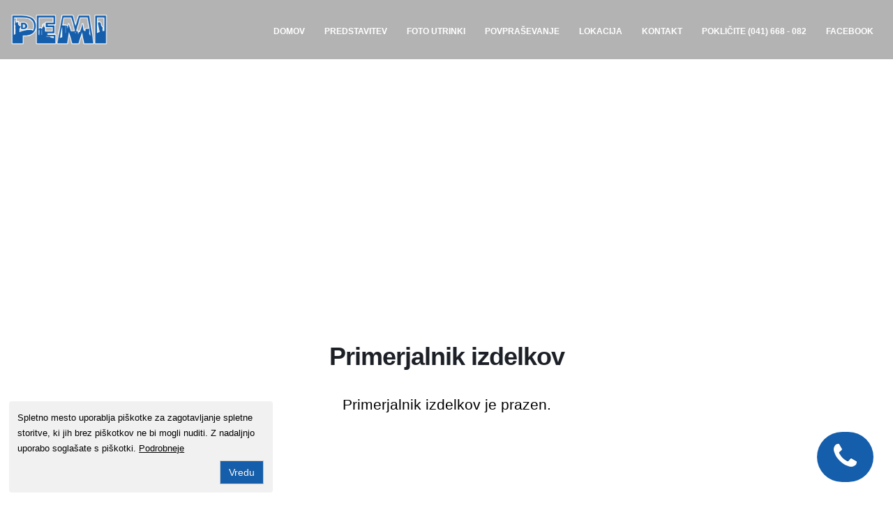

--- FILE ---
content_type: text/html; charset=utf-8
request_url: https://www.pemi.si/sl/compare
body_size: 3533
content:
<!DOCTYPE html>
<html>
	<head>
			<title>Avtobusni prevozi - Pemi d.o.o.</title>
		<meta charset="utf-8">
		<meta http-equiv="X-UA-Compatible" content="IE=edge">
		<meta name="keywords" content="avtobusni prevozi, shuttle prevozi, turistični prevozi, enodnevni prevozi, prevozi s šoferjem" />
		<meta name="description" content="Avtobusni prevozi s prijetno uporabniško izkušnjo. Razpolagamo z avtobusi različnih velikost z urejenimi in prijaznimi vozniki.">
		<meta name="robots" content="INDEX,FOLLOW" />
		<meta name="author" content="Agency Digitalpartner.si">
		<meta name="viewport" content="width=device-width, minimum-scale=1.0, maximum-scale=1.0, user-scalable=no">
		<meta name="og:type" content="webpage" />
		<link rel="stylesheet" href="/app/app/assets/css/custom/pemi/c4ca4238a0b923820dcc509a6f75849b/css.css">
		<link rel="apple-touch-icon" href="//cdn.dphosting.si/platform/app/app/assets/img/apple-touch-icon.png">
		<link rel="stylesheet" href="//cdn.dphosting.si/platform/app/app/assets/css/style.css?t=1769734784">
		</head>
		<body style="display:none; min-height: 80em1"><div class="widget_call_now" style=""><a href="/sl/feedback" class="btn btn-primary no-print" style="border:none; border-radius:3em !important; "><span ID="text">&nbsp;Pokličite nas <b>(041) 668-082</b>&nbsp;&nbsp;</span>&nbsp;<i class="fa fa-phone " ></i>&nbsp;</a></div><div ID="preloader" class="hidden circular-container" style="position: fixed; z-index: 100000; width:100%; height: 100%; background: black; opacity: .8">
					<div class="circle circular-loader1" style="margin: 25% 45%">
						<div class="circle circular-loader2">
						</div>
					</div>
				</div><div ID="notification_panel" class="hidden" style="position:absolute;right:0.5em;top:0.5em; z-index:10000 !important; width:10em;"></div>				<div class="body">						
						<div class="no-print"><a id="start"></a>
<header id="header" class="header-narrow header-semi-transparent" data-plugin-options='{"stickyEnabled": true,    "stickyEnableOnBoxed": true,    "stickyEnableOnMobile": true,    "stickyStartAt": 50,    "stickySetTop": "50"}'>
  <div class="header-body">
    <div class="header-container container-fluid" style="width:100%">
      <div class="header-row">
        <div class="header-column">
          <div class="header-logo">
            <a href="/">

<img alt="Avtobusni prevozi PEMI" height="45" src="https://www.storage.dphosting.si/uploads/_app/142/2018/04/12/logo_pemi_1.png" data- data-sticky-height="40"  data-sticky-top="31">

            </a>
          </div>
        </div>
        <div class="header-column">
          <div class="header-row">
            <div class="header-nav header-nav-stripe">
              <div class="visible-xs">
                <div style="text-align: right;">
                  <a href="/call_now/0038670202222/from/landing_page" class="btn btn-primary" style="background:#204499; margin-top:.85em">
                    <i class="fa fa-phone"></i>
                  </a>
                  <button class="btn header-btn-collapse-nav" data-toggle="collapse" data-target=".header-nav-main">
                    <i class="fa fa-bars"></i>
                  </button>
                </div>
              </div>              
              <div class="header-nav-main header-nav-main-square header-nav-main-effect-2 header-nav-main-sub-effect-1 collapse">
                <nav><ul class="nav nav-pills" id="mainNav"><li class=" "><a class="nav_a" href="/" style="" target="">Domov</a></li><li class=" "><a class="nav_a" href="/sl/o_nas" style="" target="">Predstavitev</a></li><li class=" "><a class="nav_a" href="/sl/spoznajte_nas" style="" target="">Foto utrinki</a></li><li class=" "><a class="nav_a" href="/sl/povprasevanje" style="" target="">Povpraševanje</a></li><li class=" "><a class="nav_a" href="/sl/lokacija" style="" target="">Lokacija</a></li><li class=" "><a class="nav_a" href="/sl/kontakt" style="" target="">Kontakt</a></li><li class=" "><a class="nav_a" href="tel:0038641668082" style="" target="">Pokličite (041) 668 - 082</a></li><li class=" "><a class="nav_a" href="https://www.facebook.com/pages/category/Tour-Agency/Pemi-doo-281176041943981/" style="" target="_blank">Facebook</a></li></ul></nav>
              </div>
            </div>
          </div>
        </div>
      </div>
    </div>
  </div>
</header></div><div style="height:10em"></div><div class="container-fluid" style="padding-top: 25em; min-height: 64em">
	<div class="row">
		<div class="col-sm-12">
			<h1 class="text-center bold">Primerjalnik izdelkov</h1>
							<p class="lead black text-center">Primerjalnik izdelkov je prazen.</p>
			
					</div>
	</div>
</div>												
												<div class="no-print" style="background:#f1f1f1; padding:1em; margin-bottom: 0; margin-top: -.5em; ">
							<div class="text-center black">					
								<a href="/sl/legal_notice" class="black"><u>Splošni pogoji poslovanja</u></a>&nbsp;&nbsp;&nbsp;&nbsp;&nbsp;									<strong>
										<u>Storitev zagotavlja:</u> <a href="https://digitalpartner.si" target="_blank" title="Digitalna agencija" style="color:black">Digitalpartner.si</i></a> 
										<i class="fa fa-heart" style="color:#d00000" title="Izdelano iz srca"></i> 
										<a href="https://www.digitalpartner.si/izdelava-spletnih-strani" target="_blank" style="color:black;" title="Izdelava spletne strani">Izdelava spletnih strani</a> |
										<a href="https://www.digitalpartner.si/optimizacija-spletnih-strani" target="_blank" style="color:black;" title="Optimizacija spletnih strani">Optimizacija spletnih strani</a> |
										<a href="https://www.digitalpartner.si" target="_blank" style="color:black;" title="Marketing agencija digitalpartner.si">Marketinško - digitalna agencija</a>
																								</div>
						</div>
									</div>
								<div class="compare_bar navbar-fixed-bottom hidden" ID="compare_bar">
					<div class="container">
						<div class="row">
							<div class="col-sm-3 middle-padding col-sm-offset-2">
								<a style="text-decoration:none">Oglasi v primerjalniku: </a>&nbsp; <span class="badge" ID="compare_nr">0</span> <span ID="compare_nr_text"></span>
							</div>
							<div class="col-sm-1">
								<a href="/sl/compare" class="btn btn-primary" style="color:white; text-decoration:none"><i class="fa fa-bar-chart" aria-hidden="true"></i>Odpri primerjalnik</a>
							</div>
							<div class="col-sm-2 col-sm-offset-4 middle-padding">
								<a href="#" data-modul="compare_clean">Odstrani vse <i class="fa fa-times-circle" aria-hidden="true"></i></a>
							</div>
						</div>
					</div>
				</div>
						<div class="modal fade" id="app_modal" tabindex="-1" role="dialog" aria-labelledby="myModalLabel">
			<div class="modal-dialog" ID="app_modal_size" role="document" style=" width:1122px; margin-top:10em">
			  <div class="modal-content" style="border-radius: 0 !important;">
			    <div class="modal-header">
			      <button type="button" class="close" data-dismiss="modal" aria-label="Close"><span aria-hidden="true">&times;</span></button>
			      <h4 class="modal-title" id="myModalLabel"></h4>
			    </div>
			    <div class="modal-body" style="font-weight: normal !important"></div>
			    <div class="modal-footer"></div>
			  </div>
			</div>
		</div>

	<script defer>var url = "https";
		var environment = "production";
		var s1 = "sl";
		var s2 = "compare";
		var s3 = "";
		var s4 = "";
		var s5 = "";
		var uri_string = "/sl/compare";
		var ba = "view";
		var object = "";
		var domain = "pemi.si";
		var application = "frontend";
		var editor_enable = "";
		var lang = "sl";
		var mobile_number = "0038641668082";
		var telephone = "0038637050033";
		var version = "1";
		var exit_popup = "";
		var app = "frontend_app";
		var app_type = "frontend";
		var mobile = ""</script>		<script defer src="//cdn.dphosting.si/platform/app/app/assets/vendor/modernizr/modernizr.min.js"></script>
		<script src="https://ajax.googleapis.com/ajax/libs/jquery/2.1.4/jquery.min.js"></script>
					<script src="https://ajax.googleapis.com/ajax/libs/jqueryui/1.11.4/jquery-ui.min.js"></script>
						
				<script defer src="//cdn.dphosting.si/platform/app/app/assets/js/system.2019.min.js"></script>		
							<script defer src="//cdn.dphosting.si/platform/app/app/assets/js/theme.js"></script>		
				
			<script defer src="//cdn.dphosting.si/platform/app/app/assets/js/frontend.js?t=1769734784"></script>
		
			<script defer src="//cdn.dphosting.si/platform/app/app/assets/js/custom.js?t=1769734784"></script>	
		
							<script defer src="//cdn.dphosting.si/platform/app/app/assets/js/theme.init.js"></script>
			<script defer src="//cdn.dphosting.si/platform/app/_/assets/js/helper.js"></script>
			<script defer src="//cdn.dphosting.si/platform/app/_/assets/js/app.js"></script>
			
						<script defer>
					(function(i,s,o,g,r,a,m){i['GoogleAnalyticsObject']=r;i[r]=i[r]||function(){
					(i[r].q=i[r].q||[]).push(arguments)},i[r].l=1*new Date();a=s.createElement(o),
					m=s.getElementsByTagName(o)[0];a.async=1;a.src=g;m.parentNode.insertBefore(a,m)
					})(window,document,'script','https://www.google-analytics.com/analytics.js','ga');
					ga('create', 'UA-75051166-22', 'auto');
					ga('send', 'pageview');
				</script>	
					<script defer type="text/javascript" src="//cdn.dphosting.si/platform/app/_/assets/vendor/moment.js"></script>
		
				
				<!--
		<div id="fb-root"></div>
		<script async defer crossorigin="anonymous" src="https://connect.facebook.net/sl_SI/sdk.js#xfbml=1&version=v3.2&appId=1367550356641233&autoLogAppEvents=1"></script>
		-->
		<script type="javascript">
		</script>			<div class="hidden" ID="cookies_alert" style="position: fixed; background:#f1f1f1; padding:1em; bottom:1em; left:1em; width:30em; background:#f1f1f1; z-index: 1000; border-radius: .3em; z-index:10000; color:black; font-weight:normal; font-size:.9em">				Spletno mesto uporablja piškotke za zagotavljanje spletne storitve, ki jih brez piškotkov ne bi mogli nuditi. Z nadaljnjo uporabo soglašate s piškotki. <a href="/sl/cookies" class="black"><u>Podrobneje</u></a>
				<div class="row" style="margin-top: 0.5em">
					<div class="col-xs-12 text-right"><a class="btn btn-primary" ID="cookies_alert_accept_cookies">Vredu</a></div>
				</div>
			</div>
		
				<style>
.center-cropped {
	object-fit:cover; /* Do not scale the image */
	object-position: center; /* Center the image within the element */
	width:100%;
	height:15em;
	background-size:cover;
}
</style>
	</body>
</html>


--- FILE ---
content_type: text/css
request_url: https://www.pemi.si/app/app/assets/css/custom/pemi/c4ca4238a0b923820dcc509a6f75849b/css.css
body_size: -12
content:
.color_1 { color:#145eac !important}
.btn-primary { background-color:#145eac !important; color:white; }
.btn-primary:hover { background-color:#145eac; color:white; }
.product_price { color:#145eac !important; }

--- FILE ---
content_type: text/css
request_url: https://cdn.dphosting.si/platform/app/app/assets/css/style.css?t=1769734784
body_size: 331
content:
/* COMPRESSED CSS */
@import url("/platform/app/app/assets/css/system.2019.min.css");
@import url("https://cdnjs.cloudflare.com/ajax/libs/flag-icon-css/3.3.0/css/flag-icon.min.css");
@import url("https://cdnjs.cloudflare.com/ajax/libs/font-awesome/4.7.0/css/font-awesome.css"); /* font-awesome 4.7 */

	/* BOOTSTRAP */
	/* @import url("/app/app/assets/vendor/bootstrap/css/bootstrap.min.css"); */

	/* PORTO */
	/* @import url("/app/app/assets/css/theme-elements.min.css"); */
	/* @import url("/app/app/assets/css/theme-shop.css"); */	
	/* @import url("/app/app/assets/css/theme.min.css"); */
	/* @import url("/app/app/assets/css/theme-animate.min.css"); */

	/* OWL CAROUSEL */
	/* @import url("/app/app/assets/vendor/owl.carousel/assets/owl.carousel.min.css"); */
	/* @import url("/app/app/assets/vendor/owl.carousel/assets/owl.theme.default.min.css"); */

	/* MAGNIFIC POPUP */
	/* @import url("/app/app/assets/vendor/magnific-popup/magnific-popup.min.css"); */

	/* REVOLUTION SLIDER */
	/* @import url("/app/app/assets/vendor/rs-plugin/css/settings.min.css"); */
	/* @import url("/app/app/assets/vendor/rs-plugin/css/layers.min.css"); */
	/* @import url("/app/app/assets/vendor/rs-plugin/css/navigation.min.css"); */
	
	/* FONT AWESOME 4.7.0 - /app/_/assets/vendor/font-awesome/4.7.0/css/font-awesome.min.css*/
	/* @import url("/app/_/assets/vendor/font-awesome/4.7.0/css/font-awesome.min.css"); */

	/* FLAGS */
	/* @import url("/assets/vendor/flag-icon-css-master/css/flag-icon.min.css"); */
	
/* FRONTEND CSS */
@import url("/platform/app/app/assets/css/frontend.css");

--- FILE ---
content_type: text/css
request_url: https://cdn.dphosting.si/platform/app/app/assets/css/frontend.css
body_size: 3209
content:
.clickable-div { cursor: pointer; }

.product_price { color:green; }

.padding_0 { padding:0 !important; }

.margin_0 { margin:0 !important; }

.btn { border-radius: 0 }

.underline { text-decoration: underline }

.alert { border-radius: 0 }

.absolute { position: absolute; }

.btn_digi {  

  border-radius: 0; 

  background:#204499 !important; 

  color:white !important;

  text-shadow: none;

}

.white { color: white }

.black { color: black !important }

a.black { color: black !important }

.red   { color: red; }

.green   { color: green<; }

.bold { font-weight: bold !important; }

.embed-container{position:relative;padding-bottom:56.25%;height:0;overflow:hidden;max-width:100%;}

.embed-container iframe, .embed-container object, .embed-container embed{position:absolute;top:0;left:0;width:100% !important;height:100% !important;}

.header_mobile_call_to_action{background:black;color:white;padding:0.3em 0}

.blink_me{-webkit-animation-name:blinker;-webkit-animation-duration:1s;-webkit-animation-timing-function:linear;-webkit-animation-iteration-count:infinite;-moz-animation-name:blinker;-moz-animation-duration:1s;-moz-animation-timing-function:linear;-moz-animation-iteration-count:infinite;animation-name:blinker;animation-duration:1s;animation-timing-function:linear;animation-iteration-count:infinite;}

@-moz-keyframes blinker{0%{opacity:1.0;}

50%{opacity:0.0;}

100%{opacity:1.0;}

}

@-webkit-keyframes blinker{0%{opacity:1.0;}

50%{opacity:0.0;}

100%{opacity:1.0;}

}

@keyframes blinker{0%{opacity:1.0;}

50%{opacity:0.0;}

100%{opacity:1.0;}

}

strong,b{color:black;}

#sortable{ position:relative; }

.newStep {

    cursor: pointer;

    float: right;

    font-size: 13px;

    margin-bottom: 0 !important;

    margin-left: 0 !important;

    margin-right: -12px;

    margin-top: 0 !important;

    padding: 3px 7px;

    width: 80px !important;

}

.step {

    border-top-left-radius: 0 !important;

    font-family: lucida Grande;

    margin:4px;

}

.stepNum {

    border-bottom-right-radius: 0;

    border-top-right-radius: 0;

    left: -20px;

    padding: 8px;

    position: absolute;

    top: 3px;

}

.inset {

    background: none repeat scroll 0 0 #E8E8E8;

    border-radius: 5px 5px 5px 5px;

    box-shadow: 0 0 3px #666666 inset;

}

.shop_product_list_item:hover { text-decoration:underline !important; }

.form_error { color:#dd4b39; padding:0.3em 0;  -webkit-animation-name: blinker;  

  -webkit-animation-iteration-count: infinite;  

  -webkit-animation-timing-function: cubic-bezier(.5, 0, 1, 1);

  -webkit-animation-duration: 1.7s;      

}

.pointer { cursor:pointer; }

width: 100%;

@-webkit-keyframes uil-ripple {

  0% {

    width: 0;

    height: 0;

    opacity: 0;

    margin: 0 0 0 0;

  }

  33% {

    width: 44%;

    height: 44%;

    margin: -22% 0 0 -22%;

    opacity: 1;

  }

  100% {

    width: 88%;

    height: 88%;

    margin: -44% 0 0 -44%;

    opacity: 0;

  }

}

@-webkit-keyframes uil-ripple {

  0% {

    width: 0;

    height: 0;

    opacity: 0;

    margin: 0 0 0 0;

  }

  33% {

    width: 44%;

    height: 44%;

    margin: -22% 0 0 -22%;

    opacity: 1;

  }

  100% {

    width: 88%;

    height: 88%;

    margin: -44% 0 0 -44%;

    opacity: 0;

  }

}

@-moz-keyframes uil-ripple {

  0% {

    width: 0;

    height: 0;

    opacity: 0;

    margin: 0 0 0 0;

  }

  33% {

    width: 44%;

    height: 44%;

    margin: -22% 0 0 -22%;

    opacity: 1;

  }

  100% {

    width: 88%;

    height: 88%;

    margin: -44% 0 0 -44%;

    opacity: 0;

  }

}

@-ms-keyframes uil-ripple {

  0% {

    width: 0;

    height: 0;

    opacity: 0;

    margin: 0 0 0 0;

  }

  33% {

    width: 44%;

    height: 44%;

    margin: -22% 0 0 -22%;

    opacity: 1;

  }

  100% {

    width: 88%;

    height: 88%;

    margin: -44% 0 0 -44%;

    opacity: 0;

  }

}

@-moz-keyframes uil-ripple {

  0% {

    width: 0;

    height: 0;

    opacity: 0;

    margin: 0 0 0 0;

  }

  33% {

    width: 44%;

    height: 44%;

    margin: -22% 0 0 -22%;

    opacity: 1;

  }

  100% {

    width: 88%;

    height: 88%;

    margin: -44% 0 0 -44%;

    opacity: 0;

  }

}

@-webkit-keyframes uil-ripple {

  0% {

    width: 0;

    height: 0;

    opacity: 0;

    margin: 0 0 0 0;

  }

  33% {

    width: 44%;

    height: 44%;

    margin: -22% 0 0 -22%;

    opacity: 1;

  }

  100% {

    width: 88%;

    height: 88%;

    margin: -44% 0 0 -44%;

    opacity: 0;

  }

}

@-o-keyframes uil-ripple {

  0% {

    width: 0;

    height: 0;

    opacity: 0;

    margin: 0 0 0 0;

  }

  33% {

    width: 44%;

    height: 44%;

    margin: -22% 0 0 -22%;

    opacity: 1;

  }

  100% {

    width: 88%;

    height: 88%;

    margin: -44% 0 0 -44%;

    opacity: 0;

  }

}

@keyframes uil-ripple {

  0% {

    width: 0;

    height: 0;

    opacity: 0;

    margin: 0 0 0 0;

  }

  33% {

    width: 44%;

    height: 44%;

    margin: -22% 0 0 -22%;

    opacity: 1;

  }

  100% {

    width: 88%;

    height: 88%;

    margin: -44% 0 0 -44%;

    opacity: 0;

  }

}

.uil-ripple-css {

  background: none;

  position: relative;

  width: 200px;

  height: 200px;

}

.uil-ripple-css div {

  position: absolute;

  top: 50%;

  left: 50%;

  margin: 0;

  width: 0;

  height: 0;

  opacity: 0;

  border-radius: 50%;

  border-width: 12px;

  border-style: solid;

  -ms-animation: uil-ripple 2s ease-out infinite;

  -moz-animation: uil-ripple 2s ease-out infinite;

  -webkit-animation: uil-ripple 2s ease-out infinite;

  -o-animation: uil-ripple 2s ease-out infinite;

  animation: uil-ripple 2s ease-out infinite;

}

.uil-ripple-css div:nth-of-type(1) {

  border-color: #afafb7;

}

.uil-ripple-css div:nth-of-type(2) {

  border-color: #5cffd6;

  -ms-animation-delay: 1s;

  -moz-animation-delay: 1s;

  -webkit-animation-delay: 1s;

  -o-animation-delay: 1s;

  animation-delay: 1s;

}

.header-logo a { font-size:1.5em !important; color:black !important; padding:0; }

/* Social Icons */

#social_side_links {

  position: fixed;

  top: 150px;

  left: 0;

  padding: 0;

  list-style: none;

  z-index: 99;

}

#social_side_links li a {display: block;}

#social_side_links li a img {

  display: block;

  max-width:40px;

  padding: 10px;

  -webkit-transition:  background .2s ease-in-out;

  -moz-transition:  background .2s ease-in-out;

  -o-transition:  background .2s ease-in-out;

  transition:  background .2s ease-in-out;

}

#social_side_links li a:hover img {background: rgba(0, 0, 0, .2);}

.circular-container{

  width:10%;

  margin: 0 auto;

}

.circle{

  border: 5px solid transparent;

  border-radius: 50%;

}

.circular-loader1{

  width: 100px;

    height: 100px;

    display: table;

  padding: 10px;

  border-top: 5px solid #006495;

  border-bottom: 5px solid #006495;

  animation: circular_loader1 linear 2s infinite;

}

.circular-loader2{

  width: 10px;

    height: 10px;

  display: table-cell;

  border-right: 5px solid #3498db;

  border-left: 5px solid #3498db;

  animation: circular_loader2 linear 2s infinite;

}

@keyframes circular_loader1 {

    0% {

      transform: rotate(0deg);

    }

    50% {

      transform: rotate(-90deg);

    }

    100% {

      transform: rotate(360deg);

    }

}

@keyframes circular_loader2 {

    0% {

      transform: rotate(0deg);

    }

    50% {

      transform: rotate(-180deg);

    }

    100% {

      transform: rotate(360deg);

    }

}

.modal_dropdown_select { background:#f1f1f1; padding:1em; margin-bottom:.5em; font-size:1.5em  }

.modal_dropdown_select:hover { background: #fafafa; cursor: pointer; color:black; }

.modal_dropdown_select_selected { background-color: green; color:white; }

.modal_dropdown_select_disabled { background-color: #f1f1f1; color:#b8bdc1; cursor: not-allowed; }

.modal_dropdown_select_disabled:hover { background-color: #f1f1f1; color:#b8bdc1; cursor: not-allowed; }

.color_1 { color:black; }

.onsale_item {

  position: absolute;

  background-image: none;

  border-radius: 100%;

  left: auto;

  right: 0;

  top: -15px;

  text-shadow: none;

  width: 50px;

  height: 50px;

  line-height: 50px;

  display: inline-block;

  text-align: center;

  z-index: 10;

  box-shadow: none;

  font-size: 0.9em;

  color: #FFF;

  border-bottom: 2px solid transparent;

}

.widget_call_now { z-index:1000; position:fixed; bottom:2em; right:2em;  }

.widget_call_now .btn { border-radius:4em; font-size:3em; }

.widget_call_now span { font-size:.6em }

.widget_call_now b { color:white; }

@media only screen {

  .widget_call_now #text { display:none; }

  .widget_call_now:hover #text { display:inline; }

}

.widget_call_now_page { z-index:1000; }

.widget_call_now_page .btn { border-radius:3em; font-size:2em; }

.widget_call_now_page b { color:white; }



.row-eq-height {

  display: -webkit-box;

  display: -webkit-flex;

  display: -ms-flexbox;

  display: flex;

}



/* BUILDER */

.builder_add .box { background:#f1f1f1; color:#204499; text-align: center; font-size: 2em; line-height: 2em; padding: 1em; margin-bottom: 1em }

.builder_add .box:hover { background:#204499; color:white }

.builder_add .box1 { color:black; margin-bottom: 1em }

.builder_add .box1:hover { background:#f1f1f1; }

.webpage_option { padding:2em .5em; margin-bottom:1em; border-radius:0; border:2px solid #f1f1f1; background-color:white; text-align:center;}

.webpage_option h4 { margin:0; line-height:1.9em; padding: 0 }

.webpage_option:hover h4 { }

.webpage_option { background: #fff; transition-property: background; transition-duration: .5s; transition-timing-function: linear; }

.webpage_option:hover { background: #204499; color:white; }

.webpage_option:hover .fa { transform:scale(1.5); } 

.webpage_option1 { padding:0.5em; }

.webpage_option1:hover { background:#f1f1f1;}

.webpage_option1 h4 { margin:0; line-height:1.5em; }

.webpage_option1:hover h4 { color: white !important}

/* BUILDER END */



/* frontend logotype text */

p.logotype_text {

  text-transform: uppercase;

  letter-spacing: .5em;

  display: inline-block;

  border: 4px double rgba(255,255,255,.25);

  border-width: 4px 0;

  padding: 1.5em 0em;

  position: absolute;

  

  margin: 0 0 0 -20em;



}

span.logotype_span_text {

  font: 700 4em/1 "Oswald", sans-serif;

  letter-spacing: 0;

  padding: .25em 0 .325em;

  display: block;

  margin: 0 auto;

  text-shadow: 0 0 80px rgba(255,255,255,.5);

  /* Clip Background Image */

  background: url(http://www.storage.dphosting.si/uploads/_app/113/2019/04/25/2019/04/animated_text_fill.png) repeat-y;

  -webkit-background-clip: text;

  background-clip: text;

  /* Animate Background Image */

  -webkit-text-fill-color: transparent; -webkit-animation: aitf 80s linear infinite;

  /* Activate hardware acceleration for smoother animations */

  -webkit-transform: translate3d(0,0,0); -webkit-backface-visibility: hidden; }

  /* Animate Background Image */

  @-webkit-keyframes aitf {0% { background-position: 0% 50%; }100% { background-position: 100% 50%; } 

}

/* frontend logotype text end */



@media print

{    

    .no-print, .no-print *

    {

        display: none !important;

    }

}



/* WEBPAGE BUILDER CSS HELPER CLASSES */

  .margin_auto_5em { margin: auto 5em !important }

  .margin_auto_10em { margin: auto 10em !important }

  .margin_auto_15em { margin: auto 15em !important }

  .title_big { font-size:4em; line-height: 1em }

  .title_medium { font-size:3em; line-height: 1em}

  .title_small { font-size:2em; }



  /* 

    ##Device = Desktops

    ##Screen = 1281px to higher resolution desktops

  */



  @media (min-width: 1281px) {

  }



  /* 

    ##Device = Laptops, Desktops

    ##Screen = B/w 1025px to 1280px

  */



  @media (min-width: 1025px) and (max-width: 1280px) {

  }



  /* 

    ##Device = Tablets, Ipads (portrait)

    ##Screen = B/w 768px to 1024px

  */



  @media (min-width: 768px) and (max-width: 1024px) {

  }



  /* 

    ##Device = Tablets, Ipads (landscape)

    ##Screen = B/w 768px to 1024px

  */



  @media (min-width: 768px) and (max-width: 1024px) and (orientation: landscape) {

  }



  /* 

    ##Device = Low Resolution Tablets, Mobiles (Landscape)

    ##Screen = B/w 481px to 767px

  */



  @media (min-width: 481px) and (max-width: 767px) {

  }



  /* 

    ##Device = Most of the Smartphones Mobiles (Portrait)

    ##Screen = B/w 320px to 479px

  */



  @media (min-width: 320px) and (max-width: 480px) {

      .margin_auto_5em { margin: auto auto !important }

      .margin_auto_10em { margin: auto auto !important }

      .margin_auto_15em { margin: auto auto !important }



      .title_big { font-size:3em; }

      .title_medium { font-size:2.5em; }

      .title_small { font-size:2em; }

  }



/* WEBPAGE BUILDER CSS HELPER END */





.compare_bar {

  height: 50px;

  background-color: #f1f1f1 !important;

  color: black;

  font-family: Arial;

  font-weight: 100;

  font-size: 16px;

}



.compare_bar a {

  color: black;

  text-decoration: underline;

}

.compare_bar .row{

  margin: auto;

  margin-top: 0.6em;

}



.compare_bar .badge{

  background-color: black;

  color: white;

  height: 26px;

  width: 26px;

  font-size: 16px;

  padding-top: 6px;

  -moz-border-radius: 15px;

     border-radius: 15px;

}

.compare_bar .middle-padding{

  padding-top: 5px;

}



/* outline buttons */

.outline {

    background-color: transparent !important;

    color: inherit;

    transition: all .25s;

}

.btn-primary.outline {

    color: #428bca;

}

.btn-success.outline {

    color: #5cb85c;

}

.btn-info.outline {

    color: #5bc0de;

}

.btn-warning.outline {

    color: #f0ad4e;

}

.btn-danger.outline {

    color: #d9534f;

}

.btn-primary.outline:hover,

.btn-success.outline:hover,

.btn-info.outline:hover,

.btn-warning.outline:hover,

.btn-danger.outline:hover {

    

}



.btn-round { border-radius: 2em }

--- FILE ---
content_type: text/plain
request_url: https://www.google-analytics.com/j/collect?v=1&_v=j102&a=330441178&t=pageview&_s=1&dl=https%3A%2F%2Fwww.pemi.si%2Fsl%2Fcompare&ul=en-us%40posix&dt=Avtobusni%20prevozi%20-%20Pemi%20d.o.o.&sr=1280x720&vp=1280x720&_u=IEBAAEABAAAAACAAI~&jid=809973680&gjid=93221197&cid=263297611.1769734786&tid=UA-75051166-22&_gid=1899631867.1769734786&_r=1&_slc=1&z=2041832445
body_size: -449
content:
2,cG-7DVG59G6T3

--- FILE ---
content_type: text/javascript
request_url: https://cdn.dphosting.si/platform/app/app/assets/js/frontend.js?t=1769734784
body_size: 6248
content:
$(function() {
	$("select[name=change_page_id]").on('change',function(e) {
		$val = $("select[name=change_page_id]").val();
		window.location= '/sl/' + $val;
	});
});
(function($) {
	'use strict';
	$('#carousel').owlCarousel({
		loop: true,
		responsive: {
			0: {
				items: 1
			},
			479: {
				items: 1
			},
			768: {
				items: 2
			},
			979: {
				items: 3
			},
			1199: {
				items: 6
			}
		},
		navText: [],
		margin: 10,
		autoWidth: false,
		items: 6
	});
    $('#carousel_1ahisa').owlCarousel({
    	loop: true,
    	responsive: {
    		0: {
    			items: 1
    		},
    		479: {
    			items: 1
    		},
    		768: {
    			items: 2
    		},
    		979: {
    			items: 3
    		},
    		1199: {
    			items: 6
    		}
    	},
    	navText: [],
    	margin: 10,
    	autoWidth: false,
    	items: 6,
    	autoplay: 1,
    	dots:false,
    	autoplayTimeout: 1500
    });
	$('#videos').owlCarousel({
		items:1,
		merge:true,
		loop:true,
		margin:10,
		video:true,
		lazyLoad:true,
		center:true,
		responsive:{
			480:{
				items:2
			},
			600:{
				items:4
			}
		}
	})
}).apply( this, [ jQuery ]);
(function($) {
	'use strict';
	// Thumb Gallery
	var $thumbGalleryDetail1 = $('#thumbGalleryDetail'),
		$thumbGalleryThumbs1 = $('#thumbGalleryThumbs'),
		flag = true,
		duration = 300;
	$thumbGalleryDetail1
		.owlCarousel({
			items: 1,
			margin: 10,
			nav: true,
			dots: false,
			loop: false,
			navText: []
		})
		.on('changed.owl.carousel', function(e) {
			if (!flag) {
				flag = true;
				$thumbGalleryThumbs1.trigger('to.owl.carousel', [e.item.index, duration, true]);
				flag = false;
			}
		});
	$thumbGalleryThumbs1
		.owlCarousel({
			margin: 15,
			items: 4,
			nav: false,
			center: false,
			dots: false
		})
		.on('click', '.owl-item', function() {
			$thumbGalleryDetail1.trigger('to.owl.carousel', [$(this).index(), duration, true]);
		})
		.on('changed.owl.carousel', function(e) {
			console.log(e);
		})
		.on('changed.owl.carousel', function(e) {
			if (!flag) {
				flag = true;
				$thumbGalleryDetail1.trigger('to.owl.carousel', [e.item.index, duration, true]);
				flag = false;
			}
		});
	// Thumb Gallery 2	
	var $thumbGalleryDetail2 = $('#thumbGalleryDetail2'),
		$thumbGalleryThumbs2 = $('#thumbGalleryThumbs2'),
		flag = false,
		duration = 300;
	$thumbGalleryDetail2
		.owlCarousel({
			items: 1,
			margin: 10,
			nav: false,
			dots: false
		})
		.on('changed.owl.carousel', function(e) {
			if (!flag) {
				flag = true;
				$thumbGalleryThumbs2.trigger('to.owl.carousel', [e.item.index, duration, true]);
				flag = false;
			}
		});
	$thumbGalleryThumbs2
		.owlCarousel({
			margin: 15,
			items: 4,
			nav: false,
			center: true,
			dots: true
		})
		.on('click', '.owl-item', function() {
			$thumbGalleryDetail2.trigger('to.owl.carousel', [$(this).index(), duration, true]);
		})
		.on('changed.owl.carousel', function(e) {
			if (!flag) {
				flag = true;
				$thumbGalleryDetail2.trigger('to.owl.carousel', [e.item.index, duration, true]);
				flag = false;
			}
		});
}).apply(this, [jQuery]);
 $(function () {        	   
        if (s2 == 'booking')
        {
	        $.datepicker.setDefaults($.datepicker.regional['sv']);
	        $('#date_picker').datetimepicker({
	            inline: true,
	            sideBySide: true,
	            format:'YYYY-MM-DD',
	            // minDate: '<?=date('Y-m-d',strtotime('+1 days'));?>',            
	        });
	        $('#time_picker').datetimepicker({
	            inline: true,
	            sideBySide: true,
	            format:'HH:mm',
	            stepping: 15,            
	        });
	        // load first values to input
	        $("input[name=datetime_date]").val($('#date_picker').data('date'));        	
	        $("input[name=datetime_time]").val($('#time_picker').data('date'));
	        $("#date_picker").on("dp.change", function (e) {
	        	$("input[name=datetime_date]").val($('#date_picker').data('date'));        	
	        });
	        $("#time_picker").on("dp.change", function (e) {
	        	$("input[name=datetime_time]").val($('#time_picker').data('date'));
	        });
	       }
    });
 var ajaxRevslider;
	jQuery(document).ready(function() {
		// CUSTOM AJAX CONTENT LOADING FUNCTION
		ajaxRevslider = function(obj) {
			// obj.type : Post Type
			// obj.id : ID of Content to Load
			// obj.aspectratio : The Aspect Ratio of the Container / Media
			// obj.selector : The Container Selector where the Content of Ajax will be injected. It is done via the Essential Grid on Return of Content
			var content = "";
			data = {};
			data.action = 'revslider_ajax_call_front';
			data.client_action = 'get_slider_html';
			data.token = '45c7ea7be3';
			data.type = obj.type;
			data.id = obj.id;
			data.aspectratio = obj.aspectratio;
			// SYNC AJAX REQUEST
			jQuery.ajax({
				type:"post",
				url:"https://revolution.themepunch.com/wp-admin/admin-ajax.php",
				dataType: 'json',
				data:data,
				async:false,
				success: function(ret, textStatus, XMLHttpRequest) {
					if(ret.success == true)
						content = ret.data;								
				},
				error: function(e) {
					console.log(e);
				}
			});
			 // FIRST RETURN THE CONTENT WHEN IT IS LOADED !!
			 return content;						 
		};
		// CUSTOM AJAX FUNCTION TO REMOVE THE SLIDER
		var ajaxRemoveRevslider = function(obj) {
			return jQuery(obj.selector+" .rev_slider").revkill();
		};
		// EXTEND THE AJAX CONTENT LOADING TYPES WITH TYPE AND FUNCTION
		var extendessential = setInterval(function() {
			if (jQuery.fn.tpessential != undefined) {
				clearInterval(extendessential);
				if(typeof(jQuery.fn.tpessential.defaults) !== 'undefined') {
					jQuery.fn.tpessential.defaults.ajaxTypes.push({type:"revslider",func:ajaxRevslider,killfunc:ajaxRemoveRevslider,openAnimationSpeed:0.3});   
					// type:  Name of the Post to load via Ajax into the Essential Grid Ajax Container
					// func: the Function Name which is Called once the Item with the Post Type has been clicked
					// killfunc: function to kill in case the Ajax Window going to be removed (before Remove function !
					// openAnimationSpeed: how quick the Ajax Content window should be animated (default is 0.3)
				}
			}
		},30);
	});
			$(function() {
  $('.to-top').click(function() {
    $('html,body').animate({
      'scrollTop': 0
    }, 500);
  });
  $('.newsnav .search').click(function() {
    $('.searchnav, .archive, body, html').addClass('opened')
  });
  $('.searchnav .close-search').click(function() {
    $('.searchnav, .archive, body, html').removeClass('opened')
  });
  $('img').load(function(){
     $(this).addClass('show')           
                });
});
/*! Lazy Load 1.9.1 - MIT license - Copyright 2010-2013 Mika Tuupola */
! function(a, b, c, d) {
var e = a(b);
a.fn.lazyload = function(f) {
function g() {
  var b = 0;
  i.each(function() {
    var c = a(this);
    if (!j.skip_invisible || c.is(":visible"))
      if (a.abovethetop(this, j) || a.leftofbegin(this, j));
      else if (a.belowthefold(this, j) || a.rightoffold(this, j)) {
      if (++b > j.failure_limit) return !1
    } else c.trigger("appear"), b = 0
  })
}
var h, i = this,
  j = {
    threshold: 0,
    failure_limit: 0,
    event: "scroll",
    effect: "show",
    container: b,
    data_attribute: "original",
    skip_invisible: !0,
    appear: null,
    load: null,
    placeholder: ""
  };
return f && (d !== f.failurelimit && (f.failure_limit = f.failurelimit, delete f.failurelimit), d !== f.effectspeed && (f.effect_speed = f.effectspeed, delete f.effectspeed), a.extend(j, f)), h = j.container === d || j.container === b ? e : a(j.container), 0 === j.event.indexOf("scroll") && h.bind(j.event, function() {
  return g()
}), this.each(function() {
  var b = this,
    c = a(b);
  b.loaded = !1, (c.attr("src") === d || c.attr("src") === !1) && c.is("img") && c.attr("src", j.placeholder), c.one("appear", function() {
    if (!this.loaded) {
      if (j.appear) {
        var d = i.length;
        j.appear.call(b, d, j)
      }
      a("<img />").bind("load", function() {
        var d = c.attr("data-" + j.data_attribute);
        c.hide(), c.is("img") ? c.attr("src", d) : c.css("background-image", "url('" + d + "')"), c[j.effect](j.effect_speed), b.loaded = !0;
        var e = a.grep(i, function(a) {
          return !a.loaded
        });
        if (i = a(e), j.load) {
          var f = i.length;
          j.load.call(b, f, j)
        }
      }).attr("src", c.attr("data-" + j.data_attribute))
    }
  }), 0 !== j.event.indexOf("scroll") && c.bind(j.event, function() {
    b.loaded || c.trigger("appear")
  })
}), e.bind("resize", function() {
  g()
}), /(?:iphone|ipod|ipad).*os 5/gi.test(navigator.appVersion) && e.bind("pageshow", function(b) {
  b.originalEvent && b.originalEvent.persisted && i.each(function() {
    a(this).trigger("appear")
  })
}), a(c).ready(function() {
  g()
}), this
}, a.belowthefold = function(c, f) {
var g;
return g = f.container === d || f.container === b ? (b.innerHeight ? b.innerHeight : e.height()) + e.scrollTop() : a(f.container).offset().top + a(f.container).height(), g <= a(c).offset().top - f.threshold
}, a.rightoffold = function(c, f) {
var g;
return g = f.container === d || f.container === b ? e.width() + e.scrollLeft() : a(f.container).offset().left + a(f.container).width(), g <= a(c).offset().left - f.threshold
}, a.abovethetop = function(c, f) {
var g;
return g = f.container === d || f.container === b ? e.scrollTop() : a(f.container).offset().top, g >= a(c).offset().top + f.threshold + a(c).height()
}, a.leftofbegin = function(c, f) {
var g;
return g = f.container === d || f.container === b ? e.scrollLeft() : a(f.container).offset().left, g >= a(c).offset().left + f.threshold + a(c).width()
}, a.inviewport = function(b, c) {
return !(a.rightoffold(b, c) || a.leftofbegin(b, c) || a.belowthefold(b, c) || a.abovethetop(b, c))
}, a.extend(a.expr[":"], {
"below-the-fold": function(b) {
  return a.belowthefold(b, {
    threshold: 0
  })
},
"above-the-top": function(b) {
  return !a.belowthefold(b, {
    threshold: 0
  })
},
"right-of-screen": function(b) {
  return a.rightoffold(b, {
    threshold: 0
  })
},
"left-of-screen": function(b) {
  return !a.rightoffold(b, {
    threshold: 0
  })
},
"in-viewport": function(b) {
  return a.inviewport(b, {
    threshold: 0
  })
},
"above-the-fold": function(b) {
  return !a.belowthefold(b, {
    threshold: 0
  })
},
"right-of-fold": function(b) {
  return a.rightoffold(b, {
    threshold: 0
  })
},
"left-of-fold": function(b) {
  return !a.rightoffold(b, {
    threshold: 0
  })
}
  })
}(jQuery, window, document);
$(function() {
  $("img.lazy").lazyload();
});
$(document).ready(function() {
	$('.image-popup-vertical-fit').magnificPopup({
		type: 'image',
		closeOnContentClick: true,
		mainClass: 'mfp-img-mobile',
		image: {
			verticalFit: true
		}
	});
	$('.image-popup-fit-width').magnificPopup({
		type: 'image',
		closeOnContentClick: true,
		image: {
			verticalFit: false
		}
	});
	$('.image-popup-no-margins').magnificPopup({
		type: 'image',
		closeOnContentClick: true,
		closeBtnInside: false,
		fixedContentPos: true,
		mainClass: 'mfp-no-margins mfp-with-zoom', // class to remove default margin from left and right side
		image: {
			verticalFit: true
		},
		zoom: {
			enabled: true,
			duration: 300 // don't foget to change the duration also in CSS
		}
	});
    $('.popup-gallery').magnificPopup({
      delegate: 'a',
      type: 'image',
      tLoading: 'Loading image #%curr%...',
      mainClass: 'mfp-img-mobile',
      gallery: {
        enabled: true,
        navigateByImgClick: true,
        preload: [0,1] // Will preload 0 - before current, and 1 after the current image
      },
      image: {
        tError: '<a href="%url%">The image #%curr%</a> could not be loaded.',
        titleSrc: function(item) {
          $return = item.el.attr('title');
          if (domain == '1ahisa.si')
          	$return = item.el.attr('title') + '<br><div style="position:absolute; margin-top:1em; margin-left:2em;"><div style="font-size:2em; color:white; font-weight:bold;">Cena že od 800€ / m<sup>2</sup></div><br><a href="/sl/feedback" class="btn btn-primary btn-lg">Oddajte povpraševanje <i class="fa fa-chevron-right"></i></a></div>';
          return $return;
        }
      }
    });      
    // page_shop - search
    $(document.body).on('click','#search_query_confirm',function(e) {
    	window.location = '/sl/shop/search/' + $("input[name=search_query]").val();
    	/*
    	$search_query = $("input[name=search_query]").val();
    	ajax({action:'search','search_query':$search_query,'lang':lang},function(data) {
    		$("input[name=search_query]").prop('style','');
    		$("#search_query_error").addClass('hidden');
    		if (data.error == true)
    		{
    			$("input[name=search_query]").prop('style','border:1px solid red').focus();
    			$("#search_query_error").removeClass('hidden');
    			$("#search_query_error").html(data.error_message);
    		}
    		if (data.error == false)
    		{
    			$(".product-thumb-info-list").html(data.html);
    		}
    	});
    	*/
    });
});
$(function() {
	$(document.body).on('click','[data-modul=gallery_image]',function(e) {		
		$src = $(this).attr('image');
		$("#master_image").attr('src',$src);
		$("#master_image_zoom").attr('href',$src);
	});
	$(document.body).on('click','.gallery_image_slider',function(e) {
		$slide_nr = $(this).attr('data-slide-to');
		$('.owl-carousel').trigger('to.owl.carousel', [$slide_nr, 500, true]);
	});
});
/* digi66 frontend mobile number get */
$(function() {
	$(document.body).on('click','#send_mobile_number',function(e) {
		$mobile_number = $("#mobile_number").val();
		var isnum = /^\d+$/.test($mobile_number);
		if ($mobile_number == '' || !isnum || $mobile_number.length != 9)
		{
			$("#mobile_number").css('border','2px solid red');
			$("#mobile_number").focus();			
		}
		else
		{
			preloader();
			ajax({action:'digi66_frontend_send_mobile_number',mobile_number:$mobile_number},function(data) {
				$("#mobile_number").css('border','2px solid #ccc');
				$("#mobile_number_form").addClass('hidden');
				$("#mobile_number_form_done").removeClass('hidden');
			});
		}
	});
});
/* ad add to compare */
$(function() {
	$(document.body).on('click','[data-modul=compare]',function(e) {
		preloader();
		ajax({action:'compare',ID:s3,lang:s1},function(data) {
			$("#compare_bar").removeClass('hidden');
			$("#compare_nr").html(data.compare_nr);	
			$("#compare_nr_text").html(data.compare_nr_text);
			$("#compare_btn").html(data.compare_btn);
			if (data.compare_nr == 0)
				$("#compare_bar").addClass('hidden');
		});
	});
	$(document.body).on('click','[data-modul=compare_clean]',function(e) {
		e.preventDefault();
		preloader();
		ajax({action:'compare_clean'},function(data) {
			$("#compare_bar").addClass('hidden');
			if (s2 == 'compare')
				window.location.reload();
		})
	});
	$(document.body).on('click','[data-modul=compare_remove]',function(e) {
		$ID = $(this).attr('ID');
		e.preventDefault();
		ajax({action:'compare',remove:1,ID:$ID,lang:s1},function(data) {
			$("#compare_item_"+$ID).fadeOut();
			$("#compare_nr").html(data.compare_nr);	
			$("#compare_nr_text").html(data.compare_nr_text);
			if (data.compare_nr == 0)
				window.location.reload();
		});
	})
	// page ad - add to cart - option 2 - select color
    $(document.body).on('click','.shop_ad_color_select',function(e) {
    	$(".shop_ad_color_select").css('border-color','gray');
    	$(this).css('border-color','black');
    	$option_id = $(this).attr('ID');
    	$("input[name=option_2_color]").val($option_id);
    	preloader();
    	ajax({action:'ad_color_picker_image',ad_id:s3,option_id:$option_id},function(data) {
    		console.log(data);
    		$(".owl-carousel").html(data.html);
    		if (typeof data.image_src != 'undefined')
	    		$("#master_image").attr('src',data.image_src);
    	});
    });
   	// page ad - add to cart - select option - version 2
   	$(document.body).on('click','[data-action=add_to_cart_2_option_1_select]',function(data) {
		$this = $(this);
		$('.add_to_cart_2_option_1_select').each(function () {
			$status = $(this).attr('data-status');
			if ($status == 'active')
			{
				$(this).css('border','3px solid #f88527');
			}
		});
		ajax({action:'add_to_cart_2_option_1_select',ad_id:s3,option_1_id : $(this).attr('data-option_1_id')},function(data) {
			$("#option_info_text").html(data.option_info_text);
			$("input[name=option_1]").val('');
			if (data.option_activate == 1)
			{
				$this.css('border','3px solid green');
				$("input[name=option_1]").val(data.option_1_id);
			}
			if (data.option_image != '')
    		{
    			$("#master_image").attr('src',data.option_image);
    		}
		},'/sl/cart');	
	});
	// page ad - add to cart - version 2
    $(document.body).on('click','[data-modul=add_to_cart2]',function(e) {
    	ajax({action:'add_to_cart_2',lang:lang,ad_id:s3,option_1_id:$("input[name=option_1]").val(),option_2_id:$("input[name=option_2]").val()},function(data) {
    		$("#option_info_text").html(data.option_info_text);
    	},'/sl/cart');
    });
    // page ad -add to cart - select ad with two options - select option
    $(document.body).on('click','[data-action=add_to_cart_2_option_2_select]',function(data) {
    	$option = $(this).attr('data-option');
    	$status = $(this).attr('data-status');
    	$selected = $(this).attr('data-selected');
    	$option_id = $(this).attr('data-option_id');
    	$value = $option_id;
    	if ($selected == 'selected')
    		$option_id = '';
    	if ($status == 'active')
    	{
	    	$("input[name=option_"+$option+"]").val($option_id);
	    	ajax({action:'add_to_cart_2_two_option_select_option',ad_id:s3,option:$(this).attr('data-option'),option_id:$(this).attr('data-option_id'),option_1:$("input[name=option_1]").val(),option_2:$("input[name=option_2]").val()},function(data) {
	    		$("#option_info_text").html(data.option_info_text);
	    		$("#ad_options").html(data.html);
	    		$("input[name=option_1]").val(data.option_1);
	    		$("input[name=option_2]").val(data.option_2);
	    		if (data.option_image != '')
	    		{
	    			$("#master_image").attr('src',data.option_image);
	    		}
	    	},'/sl/cart');
	    }
    });
   	// search engine in navigation
   	$("input[name=search]").on('keypress',function(e) {
	    if(e.which == 13) {
	        window.location = '/' + s1 + '/shop/search/' + $("input[name=search]").val();
	    }
	});
	// page ad image set in carousel
	$(document.body).on('click','.ad_image_carousel_set',function(e) {
//		$ID = $(this).attr('ID');
//		$('#carousel-kits').carousel('0');
	});
	// agrocenter search keywords (/sl/shop)
	$(document.body).on('click','[data-search=catalogue]',function(e) {
		$word = $(this).attr('data-word');
		$("input[name=search_query]").val($word);
		$("#search_query_confirm").trigger('click');
	});
	// shop search on keypress detect enter and redirect to search results
	$(document.body).on('keypress','input[name=search_query]',function(e) {
		if(e.which == 13) {
			window.location = '/sl/shop/search/' + $("input[name=search_query]").val();
		}
	})
 });

/* vegan */
$(function() {
	$(document.body).on('click','#vegan_order',function(e) {
		e.preventDefault();
		ajax({action:'vegan_order',name:$("input[name=name]").val(),surname:$("input[name=surname]").val(),street:$("input[name=street]").val(),post_number:$("input[name=post_number]").val(),city:$("input[name=city]").val(),telephone:$("input[name=telephone]").val(),email:$("input[name=email]").val(),order_type:$("select[name=order_type]").val(),persons:$("select[name=persons]").val(),date_start:$("select[name=date_start]").val()},function(data) {
			if (typeof data.alert != 'undefined')
			{
				alert(data.alert);
			}

			if (typeof data.success != 'undefined')
			{
				window.location = '/sl/narocilo/done';
			}
		});
	})
})

/* newsletter signup */
$(function() {
	$(document.body).on('click','#newsletter_signup',function(e) {
		$val = $("input[name=newsletter_email]").val();
		if ($val == '')
			$("input[name=newsletter_email]").focus();
		else
		{
			if (valid_email($val))
			{
				$terms = $("input[name=terms]").is(':checked');
				if ($terms == false)
				{
					alert('Za prijavo na e-novičke je potrebno sprejeti soglasje GDPR.');
				}

				if ($terms == true)
				{
					ajax({action:'newsletter_signup',email:$("input[name=newsletter_email]").val()},function(data) {
						if (typeof data.alert != 'undefined')
						{
							$("input[name=newsletter_email]").focus();
							alert(data.alert);
						}
						else
						{
							$("#newsletter_html").html('Vaša prijava na e-obveščanje je bila uspešno sprejeta. Na vaš e-mail naslov smo vam posredovali potrditveno sporočilo.');
						}
					});
				}
			}
			else
			{
				$("input[name=newsletter_email]").focus();
				alert("Vpišite pravilen e-mail naslov.");
			}
		}

		e.preventDefault();
	})

	/*
	if (domain == 'e-haccp.si' && s1 == '')
	{
		if (mobile == "")
		{
			$(".modal-header").hide();
			$(".modal-footer").hide();
			$(".modal-content").html('<iframe width="100%" style="height:50em; position:absolute" src="https://www.youtube.com/embed/TLVmW3EOXFs?rel=0" frameborder="0" allow="accelerometer; autoplay; clipboard-write; encrypted-media; gyroscope; picture-in-picture" allowfullscreen></iframe>');
			$("#app_modal").modal('show');
		}

		if (mobile != "")
		{
			$(".modal-header").hide();
			$(".modal-footer").hide();
			$(".modal-content").html('<iframe width="100%" style="height:46em" src="https://www.youtube.com/embed/k09AFDbFTE8?rel=0" frameborder="0" allow="accelerometer; autoplay; clipboard-write; encrypted-media; gyroscope; picture-in-picture" allowfullscreen></iframe>');
			$("#app_modal").modal('show');
		}
	}
	
	*/
	/*
	if (domain == 'gourmet-vegan.si' && s1 == '')
	{
		if (mobile == "")
		{
			$(".modal-header").hide();
			$(".modal-footer").hide();
			$(".modal-content").html('<iframe width="100%" style="height:50em; position:absolute;" src="https://www.youtube.com/embed/ffSoIAMjsqs?rel=0" frameborder="0" allow="accelerometer; autoplay; clipboard-write; encrypted-media; gyroscope; picture-in-picture" allowfullscreen></iframe>');
			$("#app_modal").modal('show');
		}

		if (mobile != "")
		{
			$(".modal-header").hide();
			$(".modal-footer").hide();
			$(".modal-content").html('<iframe width="100%" style="height:46em" src="https://www.youtube.com/embed/ffSoIAMjsqs?rel=0" frameborder="0" allow="accelerometer; autoplay; clipboard-write; encrypted-media; gyroscope; picture-in-picture" allowfullscreen></iframe>');
			$("#app_modal").modal('show');
		}
	}
	*/
})